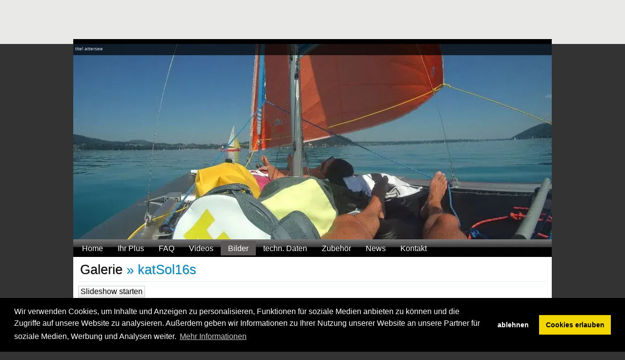

--- FILE ---
content_type: text/html; charset=utf-8
request_url: http://katsolution.com/bilder/g/4082/
body_size: 18787
content:
<!DOCTYPE HTML PUBLIC "-//W3C//DTD HTML 4.01 Transitional//EN"
	"http://www.w3.org/TR/html4/loose.dtd">

<html lang="de">
<head>

        
        <!-- Global site tag (gtag.js) - Google Analytics -->
        <script>
                window.dataLayer = window.dataLayer || [];
                function gtag(){dataLayer.push(arguments);}
                gtag('js', new Date());
                gtag('consent', 'default', {
                        'ad_storage': 'denied',
                        'analytics_storage': 'denied'
                });
                gtag('config', 'G-19E78E1JLD',{ 'anonymize_ip': true });
        </script>
        
        

	<title>
		
			Bilder (ka+Sol katSolution e.U.)
		
	</title>
	<meta http-equiv="content-type" content="text/html; charset=utf-8">
	<meta name="author" content="ka+Sol katSolution e.U.">
	<meta name="description" content="Impressum | Kontakt | Login |">
	<meta name="language" content="de">
	<meta name="content-language" content="de">
	<meta name="robots" content="all">
	<meta http-equiv="X-UA-Compatible" content="chrome=1">

	<script type="text/javascript">var C_GMEDIA_URL = 'https://assets.sta.io/gmedia/';</script>

	
	
	<link href="https://assets.sta.io/site_media/css/themes/default/style.css" rel="stylesheet" type="text/css" media="screen,projection,print">
	
	

	<script src="https://assets.sta.io/gcms-vue-pub/vue.min.js"></script>
	<link href="https://assets.sta.io/gcms-vue-dist/GcmsVue.css?2019011703" rel="stylesheet" type="text/css">
	<script src="https://assets.sta.io/gcms-vue-dist/GcmsVue.umd.min.js?2019011703"></script>
        <link rel="stylesheet" type="text/css" href="https://assets.sta.io/site_media/css/cookieconsent.min.css" />
	<script type="text/javascript" src="https://assets.sta.io/site_media/js/website_compressed.1428062416.js" charset="utf-8"></script>

	<!--[if lt IE 7]><link href="https://assets.sta.io/site_media/css/ie.css" rel="stylesheet" type="text/css" media="screen"><![endif]-->
	<!--[if lt IE 8]><link href="https://assets.sta.io/site_media/css/ie7.css" rel="stylesheet" type="text/css" media="screen"><![endif]-->

	<style type="text/css">
	
	#footer a {color:white;} 
#content a {color:black;} 
#content .bg1, div.important_borderblock {color:white;background:#95c11f;} 
#content h2 {color:#95c11f;} 
#content h1 {color:#008fc3;} 
.navigation li a.selected {color:white;background:#5b5757;text-decoration:none;} 
.navigation li a:hover, #content .tab-menu li a:hover, #content .tab-menu li a:focus {background:#5b5757;text-decoration:none;} 
.navigation li a, #content .tab-menu li.tab-selected a, .highlight {color:white;background:none;} 

	
	</style>

	<script type="text/javascript">
	window.addEvent('domready',function(){ document.getElements('.remooz').each(function(link){ new ReMooz(link, {'centered':true,'origin':link.getElement('img')}); }); });
	</script>


	
	<script type="text/javascript">
	


	</script>
	

	
	<style type="text/css">body{background:#333333;}
#area{border-top:10px solid black;margin-top:0px;}
#middle{background:url(https://assets.sta.io/site_media/u/si/2013/03/06/pmm_carb.jpg);font-size:16px;padding:3px;}
#breadcrumbs,#footer_mask,#banner_mask{display:none;}

#content{border-bottom:20px solid #008fc3;font-size:16px;color:#008fc3;}
#content h3{color:#94c021;padding-bottom:10px;padding-top:20px;}
#footer{background:#333333;color:white;}
#footer1,#footer2,#footer3{width:200px;float:left;text-align:left;font-size:14px;}
#footer1,#footer2,#footer3 a {color:white;text-decoration:none;}
#footer{padding-bottom:100px;}

a.ang_imageborder img{border:1px solid black;padding:2px;display:block;margin:0;}
a.ang_imageborder span.ang_caption{font-size:10px;padding:3px 0;display:block;color:#581a1d;}
a.ang_imageborder{padding-bottom:20px;display:block;float:left;margin-left:5px;}
a.ang_imageborder span.ang_caption{display:none;}</style>
	
	

	
	<meta property="og:title" content="Bilder">
	<meta property="og:type" content="company">
	<meta property="og:url" content="http://katsolution.com/bilder/g/4082/">
	<meta property="og:image" content="https://assets.sta.io/site_media/u/lo/2013/03/06/logo-katsol.png">
	<meta property="og:site_name" content="ka+Sol katSolution e.U.">
	<meta property="fb:admins" content="1003108661" >
	<meta property="og:description" content="Impressum | Kontakt | Login |" >
	<meta itemprop="name" content="Bilder" >
	<meta itemprop="image" content="https://assets.sta.io/site_media/u/lo/2013/03/06/logo-katsol.png" >
</head>
<body>
	
	<div id="adsense_top_bar">
		<div id="adsense_top">
			<div style="float:left;width:728px;margin:0px;padding:0px">
				<script type="text/javascript"><!--
				google_ad_client = "pub-0461638363045293";
				/* top - gcms subdomains expired */
				google_ad_slot = "3881218721";
				google_ad_width = 728;
				google_ad_height = 90;
				//-->
				</script>
				<script type="text/javascript"
				src="https://pagead2.googlesyndication.com/pagead/show_ads.js">
				</script>
			</div>
			<div style="float:right;width:200px;margin:0px;padding:0px">
				<script type="text/javascript"><!--
				google_ad_client = "pub-0461638363045293";
				/* gcms-django subdomain expired top (horizontal) - linkblock */
				google_ad_slot = "7561975746";
				google_ad_width = 200;
				google_ad_height = 90;
				//-->
				</script>
				<script type="text/javascript"
				src="https://pagead2.googlesyndication.com/pagead/show_ads.js">
				</script>
			</div>
			<div class="cleaner"></div>
		</div>
	</div>
	

	
	<div id="area" class="container">
		
		<div id="banner_mask"><img src="https://assets.sta.io/site_media/img/topmask.png" width="980" height="3" alt=""></div>
		<div id="banner">
			
					
<div id="gallery_7a6d365ee38ce289fa4d89f2d7f1df73" style="width:980px;height:400px;overflow:hidden;position:relative;">&nbsp;</div>
<script type="text/javascript">
var s;
function create_gallery_7a6d365ee38ce289fa4d89f2d7f1df73(){
	s = new BackgroundSlideshow({
		'element':$('gallery_7a6d365ee38ce289fa4d89f2d7f1df73'),
		'random':true,
		'timeout':10000,
		'duration':1500,
		'foreground':true,
		'adjustsize':true,
		'name_position':'top',
		'description_height':15,
		'hide_description':false,
		'numbers':false,
		'effect':'opacity',
		'next_btn_url':'/site_media/img/sta/arrow_right.png',
		'next_btn_width':24,
		'next_btn_height':24,
		'prev_btn_url':'/site_media/img/sta/arrow_left.png',
		'prev_btn_width':24,
		'prev_btn_height':24,
		'numbers_opacity':true
	});
	s.addImage({url:'https://assets.sta.io/site_media/u/ga/2016/12/19/thumb_w980_h400_f_Ostsee1_2016.jpg',description:'Ostsee1 2016',link:''});s.addImage({url:'https://assets.sta.io/site_media/u/ga/2016/12/19/thumb_w980_h400_f_Ostsee2_2016.jpg',description:'Ostsee2 2016',link:''});s.addImage({url:'https://assets.sta.io/site_media/u/ga/2015/02/25/thumb_w980_h400_f_DSC_1661_home.jpg',description:'DSC 1661 home',link:''});s.addImage({url:'https://assets.sta.io/site_media/u/ga/2015/07/06/thumb_w980_h400_f_Gennaker.jpg',description:'Gennaker',link:''});s.addImage({url:'https://assets.sta.io/site_media/u/ga/2015/09/01/thumb_w980_h400_f_titel_attersee.jpg',description:'titel attersee',link:''});s.addImage({url:'https://assets.sta.io/site_media/u/ga/2016/07/25/katsol1.jpg',description:'katsol1',link:''});s.addImage({url:'https://assets.sta.io/site_media/u/ga/2016/07/25/katsol2.jpg',description:'katsol2',link:''});
	s.run();
}
window.addEvent('domready',function(){
	try{
		if (backgroundslideshow_loaded != null){
			create_gallery_7a6d365ee38ce289fa4d89f2d7f1df73();
		}
	} catch(e){
		new Asset.javascript('https://assets.sta.io/site_media/js/backgroundslideshow.js',{onload:function(){ try{create_gallery_7a6d365ee38ce289fa4d89f2d7f1df73();} catch(e){console.log(e);}}});
	}
});
</script>
					
		</div>
		



<script type="text/javascript">

	try{
		if (default_banner_exists){
			$('banner').setStyles({'height':'140px'});
		} else {
			$('banner').setStyles({'height':'auto'});
		}
	} catch (e){
		$('banner').setStyles({'height':'auto'});
	}


</script>




		<div id="middle">
			
				
<ul class="navigation">
	
		
<li><a href="/home/"  id="p31590">Home</a>
	
	
</li>
	
		
<li><a href="/ihr-plus/"  id="p31597">Ihr Plus</a>
	
	
</li>
	
		
<li><a href="/faq/"  id="p31598">FAQ</a>
	
	
</li>
	
		
<li><a href="/videos/"  id="p31599">Videos</a>
	
	
</li>
	
		
<li><a href="/bilder/" class="selected" id="p54273">Bilder</a>
	
	
</li>
	
		
<li><a href="/techn-daten/"  id="p31600">techn. Daten</a>
	
	
</li>
	
		
<li><a href="/zubehor/"  id="p31601">Zubehör</a>
	
	
</li>
	
		
<li><a href="/news/"  id="p31602">News</a>
	
	
</li>
	
		
<li><a href="/kontakt/"  id="p31592">Kontakt</a>
	
	
</li>
	
</ul>
<script type="text/javascript">

window.addEvent('domready',function(){
	var navigation = document.getElement('ul.navigation');
	var current_ul = null;
	document.getElements('#middle .navigation ul').each(function(ul){
		var ticker;
		ul.getParent().addEvents({
			'mouseenter':function(){
				$clear(ticker);
				if (current_ul != null && current_ul != ul && !(current_ul.hasChild(ul) || ul.hasChild(current_ul))){
					current_ul.setStyle('display','none');
				}
				if (ul.getParent('li').getParent('ul') == navigation){
					ul.setStyles({
						'display':'block',
						'position':'absolute',
						'top':(ul.getPrevious().getPosition(navigation).y+ul.getPrevious().getSize().y)+"px",
						'left':(ul.getPrevious().getPosition(navigation).x)+"px"
					});
				} else {
					ul.setStyles({
						'display':'block',
						'position':'absolute',
						'top':(ul.getPrevious().getPosition(ul.getParent('ul')).y)+"px",
						'left':(ul.getPrevious().getPosition(ul.getParent('ul')).x+ul.getPrevious().getSize().x)+"px"
					});
				}
				current_ul = ul;
				if (Browser.Engine.trident){
					ul.getElements('a').setStyles({'width':"150px",'white-space':'normal'});
				}
			},
			'mouseleave':function(e){
				ticker = ul.setStyle.delay(1000,ul,['display','none']);
			}
		});
	});
});



</script>
			
		</div>

		
		
			<ul id="breadcrumbs">
				<li class="bc_first"><a href="/"></a></li>
				
					<li><a href="/bilder/">Bilder</a></li>
				
					<li><a href="/bilder/g/4082/">katSol16s</a></li>
				
			</ul>
		
		

		<div id="content" class="content">
		<div id="content_content" class="content_content">

			
			
			

			
					




<h1>
	
		<a href="/bilder/">Galerie</a> &raquo; 
	
	
		katSol16s
	
</h1>







<a href="/bilder/g/4082/slideshow/" class="button left">Slideshow starten</a>
<div class="cleaner"></div>
<div class="float_images">
	
	
	<a href="/bilder/g/4082/140179/"><img src="https://assets.sta.io/site_media/u/ga/2016/07/25/thumb_w150_h150_P1000191a.JPG" width="150" height="150" alt="" title=""  ></a>
	
	
	
	<a href="/bilder/g/4082/140180/"><img src="https://assets.sta.io/site_media/u/ga/2016/07/25/thumb_w150_h150_P1000192a.JPG" width="150" height="150" alt="" title=""  ></a>
	
	
	
	<a href="/bilder/g/4082/140181/"><img src="https://assets.sta.io/site_media/u/ga/2016/07/25/thumb_w150_h150_P1000193a.JPG" width="150" height="150" alt="" title=""  ></a>
	
	
	
	<a href="/bilder/g/4082/140184/"><img src="https://assets.sta.io/site_media/u/ga/2016/07/25/thumb_w150_h150_P1000197a.JPG" width="150" height="150" alt="" title=""  ></a>
	
	
	
	<a href="/bilder/g/4082/140186/"><img src="https://assets.sta.io/site_media/u/ga/2016/07/25/thumb_w150_h150_P1000199a.JPG" width="150" height="150" alt="" title=""  ></a>
	
	
	
	<a href="/bilder/g/4082/140188/"><img src="https://assets.sta.io/site_media/u/ga/2016/07/25/thumb_w150_h150_P1000201a.JPG" width="150" height="150" alt="" title=""  ></a>
	
	
	
	<a href="/bilder/g/4082/140189/"><img src="https://assets.sta.io/site_media/u/ga/2016/07/25/thumb_w150_h150_P1000203a.JPG" width="150" height="150" alt="" title=""  ></a>
	
	
	
	<a href="/bilder/g/4082/140190/"><img src="https://assets.sta.io/site_media/u/ga/2016/07/25/thumb_w150_h150_P1000204a.JPG" width="150" height="150" alt="" title=""  ></a>
	
	
	
	<a href="/bilder/g/4082/140191/"><img src="https://assets.sta.io/site_media/u/ga/2016/07/25/thumb_w150_h150_P1000205a.JPG" width="150" height="150" alt="" title=""  ></a>
	
	
	
	<a href="/bilder/g/4082/140192/"><img src="https://assets.sta.io/site_media/u/ga/2016/07/25/thumb_w150_h150_P1000206a.JPG" width="150" height="150" alt="" title=""  ></a>
	
	
	
	<a href="/bilder/g/4082/140194/"><img src="https://assets.sta.io/site_media/u/ga/2016/07/25/thumb_w150_h150_P1000210a.JPG" width="150" height="150" alt="" title=""  ></a>
	
	
	
	<a href="/bilder/g/4082/141485/"><img src="https://assets.sta.io/site_media/u/ga/2016/08/09/thumb_w150_h150_Wantenbeschlag.jpg" width="150" height="150" alt="" title=""  ></a>
	
	
	
	<a href="/bilder/g/4082/141486/"><img src="https://assets.sta.io/site_media/u/ga/2016/08/09/thumb_w150_h150_Wantenanschluss.jpg" width="150" height="150" alt="" title=""  ></a>
	
	
	
	<a href="/bilder/g/4082/141487/"><img src="https://assets.sta.io/site_media/u/ga/2016/08/09/thumb_w150_h150_Vorliekstrecker.jpg" width="150" height="150" alt="" title=""  ></a>
	
	
	
	<a href="/bilder/g/4082/141488/"><img src="https://assets.sta.io/site_media/u/ga/2016/08/09/thumb_w150_h150_Rumpfauflager.jpg" width="150" height="150" alt="" title=""  ></a>
	
	
	
	<a href="/bilder/g/4082/141489/"><img src="https://assets.sta.io/site_media/u/ga/2016/08/09/thumb_w150_h150_Klemme_Vorsegel.jpg" width="150" height="150" alt="" title=""  ></a>
	
	
	
	<a href="/bilder/g/4082/141490/"><img src="https://assets.sta.io/site_media/u/ga/2016/08/09/thumb_w150_h150_Endlosroller.jpg" width="150" height="150" alt="" title=""  ></a>
	
	
	
	<a href="/bilder/g/4082/141491/"><img src="https://assets.sta.io/site_media/u/ga/2016/08/09/thumb_w150_h150_Barberholer.jpg" width="150" height="150" alt="" title=""  ></a>
	
	
	
	<a href="/bilder/g/4082/142855/"><img src="https://assets.sta.io/site_media/u/ga/2016/08/22/thumb_w150_h150_Chiemsee.jpg" width="150" height="150" alt="" title=""  ></a>
	
	
	<div class="cleaner"></div>
</div>


					
		</div>
		</div>
			
		<div id="footer">
			
				<p><a href="/impressum/">Impressum</a> | <a href="/impressum/datenschutz/">Datenschutzerklärung</a> |  <a href="/kontakt/">Kontakt</a> | <a href="/login/">Login</a>
					</p>
			
		</div>
		<div id="footer_mask"><img src="https://assets.sta.io/site_media/img/bottommask.png" width="980" height="6" alt=""></div>
		
	</div>
	

	
	
		<div class="creator"><a href="http://www.stadtausstellung.gmbh"><img src="https://assets.sta.io/site_media/u/backlink/ce_gg_logo_3.png" width="42" height="30" alt="Stadtausstellung / Gemeindeausstellung Österreich"></a></div>
	
	

	

	

        <!-- Begin Cookie Consent plugin by Silktide - http://silktide.com/cookieconsent -->
        <script type="text/javascript" src="https://assets.sta.io/site_media/js/cookieconsent.min.js?20210517" data-cfasync="false"></script>
        
        <script type="text/javascript">
                window.cookieconsent.initialise({
                        "type": "opt-in",
                        "content": {
                                "message": "Wir verwenden Cookies, um Inhalte und Anzeigen zu personalisieren, Funktionen für soziale Medien anbieten zu können und die Zugriffe auf unsere Website zu analysieren. Außerdem geben wir Informationen zu Ihrer Nutzung unserer Website an unsere Partner für soziale Medien, Werbung und Analysen weiter.",
                                "dismiss": "OK",
                                "allow": "Cookies erlauben",
                                "link": "Mehr Informationen",
                                "href": "/dsgvo/",
                                "deny": "ablehnen"
                        },
                        "palette": {
                                "popup": {
                                        "background": "#000"
                                },
                                "button": {
                                        "background": "#f1d600"
                                }
                        },
                        onInitialise: function (status) {
                                var type = this.options.type;
                                var didConsent = this.hasConsented();
                                if (type == 'opt-in' && didConsent) {
                                        if (typeof gtag == "function"){
                                                (function(w,d,s,l,i){w[l]=w[l]||[];w[l].push({'gtm.start':
                                                new Date().getTime(),event:'gtm.js'});var f=d.getElementsByTagName(s)[0],
                                                j=d.createElement(s),dl=l!='dataLayer'?'&l='+l:'';j.async=true;j.src=
                                                'https://www.googletagmanager.com/gtag/js?id='+i+dl;f.parentNode.insertBefore(j,f);
                                                })(window,document,'script','dataLayer','G-19E78E1JLD')

                                                gtag('consent', 'update', {
                                                        'ad_storage': 'granted',
                                                        'analytics_storage': 'granted'
                                                });
                                        }
                                }
                        },
                        onStatusChange: function(status, chosenBefore) {
                                var type = this.options.type;
                                var didConsent = this.hasConsented();
                                if (type == 'opt-in' && didConsent) {
                                        if (typeof gtag == "function"){
                                                (function(w,d,s,l,i){w[l]=w[l]||[];w[l].push({'gtm.start':
                                                new Date().getTime(),event:'gtm.js'});var f=d.getElementsByTagName(s)[0],
                                                j=d.createElement(s),dl=l!='dataLayer'?'&l='+l:'';j.async=true;j.src=
                                                'https://www.googletagmanager.com/gtag/js?id='+i+dl;f.parentNode.insertBefore(j,f);
                                                })(window,document,'script','dataLayer','G-19E78E1JLD')
                                                gtag('consent', 'update', {
                                                        'ad_storage': 'granted',
                                                        'analytics_storage': 'granted'
                                                });
                                        }
                                }
                        }
                });
        </script>
        
        <!-- End Cookie Consent plugin -->


</body>
</html>


--- FILE ---
content_type: text/html; charset=utf-8
request_url: https://www.google.com/recaptcha/api2/aframe
body_size: 269
content:
<!DOCTYPE HTML><html><head><meta http-equiv="content-type" content="text/html; charset=UTF-8"></head><body><script nonce="mUBe2KVQQbDxBQvpNSF03w">/** Anti-fraud and anti-abuse applications only. See google.com/recaptcha */ try{var clients={'sodar':'https://pagead2.googlesyndication.com/pagead/sodar?'};window.addEventListener("message",function(a){try{if(a.source===window.parent){var b=JSON.parse(a.data);var c=clients[b['id']];if(c){var d=document.createElement('img');d.src=c+b['params']+'&rc='+(localStorage.getItem("rc::a")?sessionStorage.getItem("rc::b"):"");window.document.body.appendChild(d);sessionStorage.setItem("rc::e",parseInt(sessionStorage.getItem("rc::e")||0)+1);localStorage.setItem("rc::h",'1768545189013');}}}catch(b){}});window.parent.postMessage("_grecaptcha_ready", "*");}catch(b){}</script></body></html>

--- FILE ---
content_type: text/css
request_url: https://assets.sta.io/site_media/css/themes/default/style.css
body_size: 19906
content:
@import url(https://assets.sta.io/fonts.googleapis.com/css?family=Nobile);html{height:100%;width:100%}body{background:url(/site_media/img/bg1.png);font-size:12px;width:100%;font-family:Verdana,Arial,Tahoma}*{margin:0;padding:0}h1{font-size:1.8em;overflow:hidden}h2{overflow:hidden}img{border:0;vertical-align:middle}a{color:#3395c8;text-decoration:none}a:hover{text-decoration:underline}.area1,#area{background:#fff;width:980px;position:relative;margin:20px auto}#banner_mask{position:absolute;font-size:1px;z-index:4}#footer_mask{position:absolute;font-size:1px;z-index:4}#banner{padding:0;background:#ebebeb;overflow:hidden;position:relative;height:auto;position:relative;z-index:0}#banner h1{font-family:Arial;font-size:25px;margin:20px 20px 20px 20px;position:relative;z-index:5;display:block;text-shadow:0 1px 0 #fff}#banner h1 a{color:#3395c8;text-decoration:none}#banner h1 a:hover{color:#204a87}#top_logo{float:left;height:auto;margin-right:30px;position:relative;z-index:5}#middle{background:url(/site_media/img/navbg.png) repeat;padding-left:20px;padding-right:20px;position:relative;z-index:2}.navigation li{display:inline}.navigation{list-style-type:none;height:30px;width:940px;position:relative;z-index:1}.navigation .navigation{width:auto;height:auto}.navigation li a{display:block;float:left;height:16px;padding:7px 15px 7px;background:url(/site_media/img/seperator.png) left no-repeat;color:#fff;text-decoration:none}.navigation .navigation li a{float:none}.navigation li a:hover,.navigation li a.selected{text-decoration:underline;background:url(/site_media/img/navbg-hover.png) repeat-x}.navigation li ul{display:none;list-style-type:none;position:absolute;z-index:3;background:url(/site_media/img/navbg.png) repeat}.navigation li ul li a{display:block;white-space:nowrap;height:auto;min-height:16px;background:url(/site_media/img/navbg.png) repeat-x}#breadcrumbs{background:url(/site_media/img/bcbg.png) top repeat-x;height:24px;list-style-type:none;padding:0 15px;font-size:10px;overflow:hidden;text-shadow:0 1px 0 #fff}#breadcrumbs li{float:left}#breadcrumbs li a{display:block;float:left;color:#767a83;text-decoration:none;padding:6px 20px 0 5px;height:20px;background:url(/site_media/img/bcarrow.png) no-repeat right;height:18px}#breadcrumbs li a:hover{text-decoration:underline}#breadcrumbs li.bc_first a{color:#767a83;padding-left:16px}#breadcrumbs li.bc_first{background:url(/site_media/img/bchome.png) no-repeat left}#breadcrumbs li:last-child{font-style:italic}#breadcrumbs li:first-child{font-style:normal !important}.content_content{margin:0 10px}.content_content p{margin-bottom:15px}#content{min-height:290px;padding:10px 0;position:relative;z-index:0;overflow:hidden}#footer{text-align:center;background:url(/site_media/img/footerbg.png) bottom repeat-x #ebebeb;padding:15px 0 0 0;font-size:.9em;width:980px}#footer img{vertical-align:middle}#footer p{padding-bottom:15px;display:block}#content h1{color:#3395c8;font-size:1.7em;margin:0 2px 8px 2px;border-bottom:1px solid #e5edf2;padding:0 0 8px 2px;font-weight:normal;text-shadow:1px 1px 1px #bdbdbd}#content h2{padding:3px 0;color:#3465a4;margin:2px 5px 2px 0;font-size:1.3em;font-weight:normal;font-weight:bold}#content h2 a{padding:3px 7px;color:#204a87;text-decoration:none;border-radius:5px;border-radius:5px}#content h2 a:hover{background:#eeeeec;color:#000}#content h4{padding:3px 7px;border:1px solid #e5edf2;background:url(/site_media/img/pagerbg.png) bottom repeat-x;border-radius:8px;border-radius:8px;color:#3395c8;margin:0 2px 5px 2px;font-size:1em;font-weight:bold}#content h4 a{text-decoration:underline}#content h4 a:hover{text-decoration:none}#content .bg1{background:#e5edf2;color:#000}#content .bg1 a{color:#555753}#content ul{padding-left:10px}#content ul li{margin-left:10px}#content_content_1{float:left;width:350px;margin:0}#content_content_2{float:left;width:200px;margin:0}#content_content_3{float:right;width:290px;margin:0}#content_content_23{float:right;width:580px;padding:0;margin:0}#banner_bg{background:#fff}.gallery a{width:150px;height:150px;display:block;float:left;margin:0 5px 5px 0}#content ul.pager{list-style-type:none;margin:0;padding:0}#content ul.pager li{float:left;vertical-align:middle;margin:0 4px 4px 0;width:auto;height:auto}#content ul.pager li a{padding:3px 5px;border:1px solid #cacaca;display:block;background:url(/site_media/img/pagerbg.png) top repeat-x;color:#5c616d}#content ul.pager li a.selected,ul.pager li a:hover{background:url(/site_media/img/pagerbg-selected.png) top repeat-x;color:#fff;border:1px solid #31a742}div.gallery{position:relative}div.gallery .image{position:absolute}div.gallery span.title{display:block}div.list{width:100%;margin-bottom:5px;position:relative}#content div.list h2.list-header{background:#9bcbe7 repeat-x;color:#204a87;font-size:12px;padding:5px;margin:0;font-weight:bold}#content div.list h2.list-header span.smaller{font-weight:lighter}div.list div.list-item{padding:6px 4px;position:relative;border-bottom:1px solid #d5dee5;overflow:hidden}div.list div.list-item-1{background:#f3f9fd}div.list div.list-item a{font-weight:bold;font-size:1em;z-index:2;position:relative}div.list div.list-item .notbold a{font-weight:normal}#sidebar div.list div.selected,div.list div.selected,div.list div.list-item-hover{background:#fff288;text-decoration:none;box-shadow:0 1px 3px rgba(0,0,0,.4);box-shadow:0 1px 3px rgba(0,0,0,.4)}div.list div.list-item img{vertical-align:middle}div.list div.list-item span.label{width:95px;display:block;float:left}div.list div.list-item span.value{margin-left:115px;display:block}div.list div.list-item div.label{width:95px;float:left}div.list div.list-item div.label-small{width:45px;float:left}div.list div.list-item div.value{width:140px;float:right}div.list div.list-item div.value-wide{width:420px;float:right}div.list div.list-item span.label-wide{width:200px;display:block;float:left}div.list div.list-item span.right{position:absolute;right:0;float:none;padding-right:.5em;z-index:1}div.list div.list-item address{color:#555753;font-style:normal}#content .newsitem{border-bottom:0;margin-bottom:15px;padding:10px}#content .newsitem ul,#content .newsitem ol{margin:10px 20px;padding:0 10px}#content .newsitem li,#content .newsitem li{padding:3px}#content .newsitem p{margin:10px 0}#content .newsimages{padding:3px;border:1px solid #e5edf2;margin:10px;margin-left:0}.mainimg,a.mainimg{border:1px solid #e5edf2;padding:3px;background:#fff}.images a{padding:5px}.float_images a{display:block;float:left;margin:5px}.map,#map{height:350px;width:100%}div.creator{width:980px;margin:auto;text-align:right;padding-bottom:20px}a.button{cursor:pointer;border:1px solid #cacaca;display:block;background:url(/site_media/img/pagerbg.png) top repeat-x;color:#5c616d;padding:2px 4px 2px 4px}.messages{list-style-type:none;background:#fff288;color:#555753;margin-bottom:20px;border:2px solid #edd400;border-width:1px 0;padding:5px 20px}.messages li{margin:3px 0}.messages a{color:#888a85}div.borderblock{border:1px solid #e5edf2;border-radius:8px;border-radius:8px;padding:3px;margin:0 2px 8px 2px}div.important_borderblock{border:1px solid #e5edf2;border-radius:8px;border-radius:8px;padding:3px;margin:0 2px 8px 2px;background:#eff5f9}.slideshow_numbers{background:#333;cursor:pointer;padding:5px;float:left;margin:0 5px;border:2px solid #555753;border-radius:3px;border-radius:3px;font-weight:bold}.background_gallery_image .description{background:#000;color:#fff;opacity:.5;font-size:10px;padding:4px;position:absolute;left:0;overflow:hidden;z-index:1;text-align:left}img.tl{z-index:11;margin:0;padding:0;position:absolute;top:0;left:0}img.tr{z-index:11;margin:0;padding:0;position:absolute;top:0;right:0}img.bl{z-index:11;margin:0;padding:0;position:absolute;bottom:0;left:0}img.br{z-index:11;margin:0;padding:0;position:absolute;bottom:0;right:0}.rounded{border-radius:8px;border-radius:8px}.bg1{border-radius:8px;border-radius:8px;overflow:hidden}.facebook{overflow:visible !important}#content ul.horizontal-list{list-style-type:none;margin:0;padding:0}#content ul.horizontal-list li{float:left;width:33%;white-space:nowrap;padding:0;margin:0;overflow:hidden;border-radius:8px;border-radius:8px}#content ul.horizontal-list-2 li{width:50%;border-radius:8px;border-radius:8px}#content ul.horizontal-list li a{display:block;padding:2px 4px;color:#204a87;overflow:hidden;border-radius:8px;border-radius:8px}#content ul.horizontal-list li a:hover,ul.horizontal-list li a.selected{color:#fff;background:#5baedc;text-decoration:none;overflow:hidden;position:relative;z-index:10;width:auto;height:auto;border-radius:8px;border-radius:8px}#content ul.horizontal-list a img{vertical-align:middle}#content ul.horizontal-list2 li{width:50%}.half{float:left;width:50%}.c4{width:25%;float:left}.c5{float:left;width:20%}.c6{float:left;width:35px}.c52{float:left;width:40%}.half input,.half ul,.half span,.c4 input,.c4 ul,.c4 span,.c5 input,.c5 ul,.c5 span{margin-right:5px}.c3{width:33%;float:left}.c65{float:left;width:65%}.p1{width:9%;float:left}.p2{width:19%;float:left}.p3{width:29%;float:left}.p4{width:39%;float:left}.p5{width:49%;float:left}.p6{width:59%;float:left}.p7{width:69%;float:left}.p8{width:79%;float:left}.p9{width:89%;float:left}.px30{float:left;width:30px}.px35{float:left;width:35px}.p10{float:left;width:9.5%}.p20{float:left;width:19.5%}.p30{float:left;width:29.5%}.p40{float:left;width:39.5%}.p50{float:left;width:49.5%}.p60{float:left;width:59.5%}.p70{float:left;width:69.5%}.p80{float:left;width:79.5%}.p90{float:left;width:89.5%}.p100{float:left;width:99.5}#content .smaller{font-size:85%}.padding{padding:10px}.margin{margin:10px}.hmargin{margin:0 10px}.hmargin_left{margin-left:10px}.hmargin_right{margin:0;margin-right:10px}.vmargin{margin:10px 0}.right{float:right}.left{float:left}.cleaner{clear:both;min-height:1px;height:1px;font-size:1px;padding:0;margin:0}.highlight{background:#fff288}.center{text-align:center}.remooz-element{cursor:-moz-zoom-in}.remooz-box{position:absolute;top:0;left:0;background:#fff no-repeat center;z-index:150}.remooz-loading{background-image:url(../../../img/spinner.gif)}.remooz-body{width:100%;height:100%}.remooz-box-focus.remooz-type-image .remooz-body{cursor:-moz-zoom-out}.remooz-box-dragging .remooz-body{cursor:move}.remooz-btn-close{position:absolute;left:-15px;top:-15px;width:30px;height:30px;text-decoration:none;border:0;background:url(../../../img/closebox.png) no-repeat center;visibility:hidden;cursor:pointer}.remooz-engine-trident4 .remooz-btn-close{background-image:url(../../../img/closebox.gif)}.remooz-title{position:relative;left:0;top:15px;text-align:left}.remooz-title-bg{position:absolute;left:0;top:0;width:100%;height:100%;background-color:#000;z-index:149;border-radius:5px;border-radius:5px;box-shadow:0 0 10px rgba(0,0,0,0.9)}.remooz-title-content{position:relative;padding:5px 15px;color:#fff;z-index:151;font:11px/1.5 Verdana,Geneva,Arial,Helvetica,sans-serif}.remooz-engine-trident4 .remooz-title-bg{display:none}.remooz-engine-trident4 .remooz-title-content{background-color:#333}.remooz-title-content h6{font-size:1.2em;font-weight:bold;color:#eee}.remooz-title-content p{color:#eee}.remooz-type-image img{display:block;border:0;width:100%;height:100%}.remooz-bg{position:absolute;width:33px;height:40px}.remooz-bg-n{left:0;top:-40px;width:100%;background:url(../../../img/remo_bg_n.png) repeat-x}.remooz-bg-ne{right:-33px;top:-40px;background:url(../../../img/remo_bg_ne.png) no-repeat}.remooz-bg-e{right:-33px;top:0;height:100%;background:url(../../../img/remo_bg_e.png) repeat-y}.remooz-bg-se{right:-33px;bottom:-40px;background:url(../../../img/remo_bg_se.png) no-repeat}.remooz-bg-s{left:0;bottom:-40px;width:100%;background:url(../../../img/remo_bg_s.png) repeat-x}.remooz-bg-sw{left:-33px;bottom:-40px;background:url(../../../img/remo_bg_sw.png) no-repeat}.remooz-bg-w{left:-33px;top:0;height:100%;background:url(../../../img/remo_bg_w.png) repeat-y}.remooz-bg-nw{left:-33px;top:-40px;background:url(../../../img/remo_bg_nw.png) no-repeat}.tab-wrapper{padding:1em 0;margin:0;clear:both}.tab-menu{margin:0;padding:0;list-style:none;overflow:hidden;border-bottom:1px solid #eeeeec;height:23px}.tab-menu li{margin:0;padding:0;float:left;line-height:2em}.tab-menu li a{padding:.4em 1.5em;font-weight:bold}.tab-menu li a:hover,.tab-menu li a:focus{background:#9bcbe7;color:#000}.tab-menu li.tab-selected a{text-decoration:none;background:url(../../../img/navbg.png) top repeat-x #3395c8;color:#f3f9fd}#lbOverlay{position:absolute;z-index:9999;left:0;width:100%;background-color:#000;cursor:pointer}#lbCenter,#lbBottomContainer{position:absolute;z-index:9999;left:50%;overflow:hidden;background-color:#fff}.lbLoading{background:#fff url(/site_media/img/loading.gif) no-repeat center}#lbImage{position:absolute;left:0;top:0;border:10px solid #fff;background-repeat:no-repeat}#lbPrevLink,#lbNextLink{display:block;position:absolute;top:0;width:50%;outline:0}#lbPrevLink{left:0}#lbPrevLink:hover{background:transparent url(/site_media/img/prevlabel.gif) no-repeat 0 15%;border-bottom:0;outline:0}#lbNextLink{right:0}#lbNextLink:hover{background:transparent url(/site_media/img/nextlabel.gif) no-repeat 100% 15%;border-bottom:0;outline:0}#lbBottom{font-family:Verdana,Arial,Geneva,Helvetica,sans-serif;font-size:10px;color:#666;line-height:1.4em;text-align:left;border:10px solid #fff;border-top-style:none}#lbCloseLink{display:block;float:right;width:66px;height:22px;background:transparent url(/site_media/img/closelabel.gif) no-repeat center;margin:5px 0;outline:0}#lbCloseLink:hover{border-bottom:0;outline:0}#lbCaption,#lbNumber{margin-right:71px}#lbCaption{font-weight:bold}#sbox-overlay{position:absolute;background-color:#000;left:0;top:0}#sbox-window{position:absolute;background-color:#fff;text-align:left;overflow:visible;padding:10px;border-radius:3px;border-radius:3px}#sbox-btn-close{position:absolute;width:30px;height:30px;right:-15px;top:-15px;background:url(/site_media/img/closebox.png) no-repeat center;border:0}.sbox-window-ie6 #sbox-btn-close{background-image:url(/site_media/img/closebox.gif)}.sbox-loading #sbox-content{background-image:url(/site_media/img/spinner.gif);background-repeat:no-repeat;background-position:center}#sbox-content{clear:both;overflow:auto;background-color:#fff;height:100%;width:100%}.sbox-content-image#sbox-content{overflow:visible}#sbox-image{display:block}.sbox-content-image img{display:block;width:100%;height:100%}.sbox-content-iframe#sbox-content{overflow:visible}.body-overlayed{overflow:hidden}.body-overlayed embed,.body-overlayed object,.body-overlayed select{visibility:hidden}#sbox-window embed,#sbox-window object,#sbox-window select{visibility:visible}.sbox-bg{position:absolute;width:33px;height:40px}.sbox-bg-n{left:0;top:-40px;width:100%;background:url(/site_media/img/bg_n.png) repeat-x}.sbox-bg-ne{right:-33px;top:-40px;background:url(/site_media/img/bg_ne.png) no-repeat}.sbox-bg-e{right:-33px;top:0;height:100%;background:url(/site_media/img/bg_e.png) repeat-y}.sbox-bg-se{right:-33px;bottom:-40px;background:url(/site_media/img/bg_se.png) no-repeat}.sbox-bg-s{left:0;bottom:-40px;width:100%;background:url(/site_media/img/bg_s.png) repeat-x}.sbox-bg-sw{left:-33px;bottom:-40px;background:url(/site_media/img/bg_sw.png) no-repeat}.sbox-bg-w{left:-33px;top:0;height:100%;background:url(/site_media/img/bg_w.png) repeat-y}.sbox-bg-nw{left:-33px;top:-40px;background:url(/site_media/img/bg_nw.png) no-repeat}.sidebar{background:#e5edf2;padding:10px;font-size:10px}.sidebar_left,.sidebar_right{width:178px;min-height:500px;float:left}.sidebar_left{border-right:1px solid #888a85}.sidebar_right{float:right;border-left:1px solid #888a85}.sidebar_bottom{border:1px solid #888a85;border-width:1px 0}.sidebar_top{border-bottom:1px solid #888a85}.sidebar_bottom div.block,.sidebar_top div.block{float:left;width:230px}.sidebar h2{font-size:14px;font-weight:normal;color:#555753;border-bottom:1px solid #c8c8c8;margin-top:15px;clear:both}.sidebar div.list div.list-item-1{background:#e5edf2}.sidebar div.list div.list-item-2{background:#eeeeec}.sidebar div.list div.list-item a{font-weight:normal}.sidebar ul.nav{list-style-type:none}.sidebar ul.nav ul{list-style-type:none}.sidebar ul.nav li a{display:block;background:#eeeeec;padding:4px 2px 4px 8px;margin:1px 0;overflow:hidden}.sidebar ul.nav li a:hover{display:block;background:#fff288;box-shadow:0 1px 3px rgba(0,0,0,.4);box-shadow:0 1px 3px rgba(0,0,0,.4)}.sidebar ul.nav li ul{margin-left:10px}.sidebar li a.selected{font-weight:bold}#adsense_top_bar{margin:0;margin-bottom:-10px;background:#e9e9e8;padding:0}#adsense_top{width:980px;margin:auto;height:90px;text-align:center}#adsense_bottom{width:980px;margin:auto;height:90px;text-align:center}#adsense_bottom_bar{margin:0;background:#e9e9e8;padding:0}table.datagrid{margin:1em 0}table.datagrid{width:100%;border-collapse:collapse;margin-bottom:1.5em}table.datagrid th,table.datagrid thead th{text-align:left;background-color:#4b4545;background-repeat:no-repeat;background-position:right center;color:white;font-weight:bold;padding:.3em .7em;font-size:.9em;padding-right:5px;background-repeat:no-repeat;background-position:95% right}table.datagrid thead th a{color:white;text-decoration:none;font-size:1.0em;background-repeat:no-repeat;background-position:center right;padding-right:15px}table.datagrid thead th.over{background-color:#746b6b;cursor:pointer}table.datagrid tbody th{font-weight:bold}table.datagrid tbody td,table.datagrid tbody th{text-align:left;padding:.3em .7em;border-bottom:1px solid #eee}table.datagrid tbody tr.alternate td,table.datagrid tbody tr.alternate th{background-color:#f1f1f1}table.datagrid tfoot td,table.datagrid tfoot th{background-color:#fffee3;color:#4b4545;padding:.5em;font-weight:bold;border-top:2px solid #4b4545}table.datagrid tfoot th{text-align:left}.form{width:560px}.form p label{display:block;float:left;width:240px;text-align:left}.form p input,.form p select,.form p textarea{width:300px}.form p textarea{height:10em;width:300px}.form p .submit,.form div .submit,.submit{padding:1px;margin:0;width:15em}form p{padding:.5em;text-align:left;display:block}.content_content form p{margin-bottom:0}form div span.help_text{margin-left:0}form span.help_text{color:#888a85;font-weight:normal;font-size:.9em;display:block;margin-left:15em}textarea,input,.submit{border:1px solid #bdbdbd;color:#3395c8;background:#fff;padding:2px}form p .checkbox{width:1em}.formbuttons{text-align:right;padding:.5em}form .formbuttons input{width:180px}form span.help_text{color:#888a85;font-weight:normal;font-size:1em}ul.errorlist{list-style-type:none;background:#eab4b4;color:#555753;margin:3px 0;width:100%;padding:3px}ul.errorlist li{padding:3px}form p span{font-weight:bold}.formp{width:100%}.formp p label{display:block;width:100%;text-align:left}.formp p input,.formp p select,.formp p textarea{width:100%}.formp p textarea{height:10em;width:100%}.formp p .submit,.formp div .submit,.submit{padding:1px;margin:0;width:15em}.formp div{width:100%;display:block}.formp p{border-bottom:2px solid #eeeeec}.boxshadow{box-shadow:0 1px 3px rgba(0,0,0,.4);box-shadow:0 1px 3px rgba(0,0,0,.4)}#embed_info{padding:3px;font-family:'Nobile',arial,serif;font-size:9px;text-align:center}#embed_info_more{font-size:12px;padding:5px;text-align:justify}form span.choice_description{color:#888a85;font-weight:normal;font-size:11px;display:block;margin-left:15px}.poll_bar{background:#9bcbe7;margin:5px 0;padding:10px;box-shadow:0 1px 3px rgba(0,0,0,.4);box-shadow:0 1px 3px rgba(0,0,0,.4)}.poll_area{border-left:2px solid #ababab;padding:10px 0;margin:10px 0}.grey{color:#bdbdbd}.dark-grey{color:#888a85}.darker-grey{color:#555753}.candles{margin:10px 0;border:1px solid #ccc;padding:5px}.candle{float:left;width:160px;height:160px;border:1px solid #ccc;padding:0;margin:2px;position:relative}.candle span.txt{display:block;height:25px;background:#ccc;overflow:hidden;position:absolute;bottom:0;width:150px;padding:5px;z-index:1;text-align:center}

--- FILE ---
content_type: text/css
request_url: https://assets.sta.io/fonts.googleapis.com/css?family=Nobile
body_size: 50
content:
@font-face{font-family:'Nobile';font-style:normal;font-weight:400;src:url(https://assets.sta.io/fonts.gstatic.com/s/nobile/v17/m8JTjflSeaOVl1iGWa3T.ttf) format('truetype')}